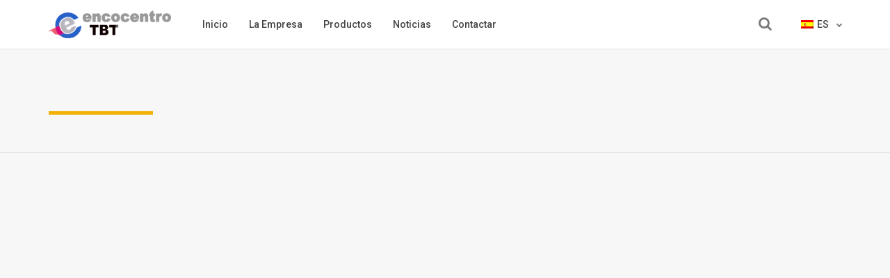

--- FILE ---
content_type: text/html; charset=UTF-8
request_url: https://www.encocentro.com/2006/09/
body_size: 7819
content:
<!DOCTYPE html>
<html lang="es-ES">
<head>
    <meta charset="UTF-8">
    <meta http-equiv="X-UA-Compatible" content="IE=edge,chrome=1">
    <meta name="viewport" content="width=device-width, initial-scale=1">
    <meta name="generator" content="wordpress">
    <link rel="pingback" href="https://www.encocentro.com/xmlrpc.php" />
            <link rel="shortcut icon" href="https://www.encocentro.com/wp-content/uploads/2016/12/favicon-2.png" />
        
	<!-- This site is optimized with the Yoast SEO plugin v15.5 - https://yoast.com/wordpress/plugins/seo/ -->
	<title>septiembre 2006 - Encocentro</title>
	<meta name="robots" content="noindex, follow" />
	<meta property="og:locale" content="es_ES" />
	<meta property="og:type" content="website" />
	<meta property="og:title" content="septiembre 2006 - Encocentro" />
	<meta property="og:url" content="https://www.encocentro.com/2006/09/" />
	<meta property="og:site_name" content="Encocentro" />
	<meta name="twitter:card" content="summary_large_image" />
	<script type="application/ld+json" class="yoast-schema-graph">{"@context":"https://schema.org","@graph":[{"@type":"WebSite","@id":"https://www.encocentro.com/#website","url":"https://www.encocentro.com/","name":"Encocentro","description":"","potentialAction":[{"@type":"SearchAction","target":"https://www.encocentro.com/?s={search_term_string}","query-input":"required name=search_term_string"}],"inLanguage":"es"},{"@type":"CollectionPage","@id":"https://www.encocentro.com/2006/09/#webpage","url":"https://www.encocentro.com/2006/09/","name":"septiembre 2006 - Encocentro","isPartOf":{"@id":"https://www.encocentro.com/#website"},"inLanguage":"es","potentialAction":[{"@type":"ReadAction","target":["https://www.encocentro.com/2006/09/"]}]}]}</script>
	<!-- / Yoast SEO plugin. -->


<link rel='dns-prefetch' href='//fonts.googleapis.com' />
<link rel='dns-prefetch' href='//s.w.org' />
<link rel="alternate" type="application/rss+xml" title="Encocentro &raquo; Feed" href="https://www.encocentro.com/feed/" />
		<script type="text/javascript">
			window._wpemojiSettings = {"baseUrl":"https:\/\/s.w.org\/images\/core\/emoji\/13.0.1\/72x72\/","ext":".png","svgUrl":"https:\/\/s.w.org\/images\/core\/emoji\/13.0.1\/svg\/","svgExt":".svg","source":{"concatemoji":"https:\/\/www.encocentro.com\/wp-includes\/js\/wp-emoji-release.min.js?ver=5.6.16"}};
			!function(e,a,t){var n,r,o,i=a.createElement("canvas"),p=i.getContext&&i.getContext("2d");function s(e,t){var a=String.fromCharCode;p.clearRect(0,0,i.width,i.height),p.fillText(a.apply(this,e),0,0);e=i.toDataURL();return p.clearRect(0,0,i.width,i.height),p.fillText(a.apply(this,t),0,0),e===i.toDataURL()}function c(e){var t=a.createElement("script");t.src=e,t.defer=t.type="text/javascript",a.getElementsByTagName("head")[0].appendChild(t)}for(o=Array("flag","emoji"),t.supports={everything:!0,everythingExceptFlag:!0},r=0;r<o.length;r++)t.supports[o[r]]=function(e){if(!p||!p.fillText)return!1;switch(p.textBaseline="top",p.font="600 32px Arial",e){case"flag":return s([127987,65039,8205,9895,65039],[127987,65039,8203,9895,65039])?!1:!s([55356,56826,55356,56819],[55356,56826,8203,55356,56819])&&!s([55356,57332,56128,56423,56128,56418,56128,56421,56128,56430,56128,56423,56128,56447],[55356,57332,8203,56128,56423,8203,56128,56418,8203,56128,56421,8203,56128,56430,8203,56128,56423,8203,56128,56447]);case"emoji":return!s([55357,56424,8205,55356,57212],[55357,56424,8203,55356,57212])}return!1}(o[r]),t.supports.everything=t.supports.everything&&t.supports[o[r]],"flag"!==o[r]&&(t.supports.everythingExceptFlag=t.supports.everythingExceptFlag&&t.supports[o[r]]);t.supports.everythingExceptFlag=t.supports.everythingExceptFlag&&!t.supports.flag,t.DOMReady=!1,t.readyCallback=function(){t.DOMReady=!0},t.supports.everything||(n=function(){t.readyCallback()},a.addEventListener?(a.addEventListener("DOMContentLoaded",n,!1),e.addEventListener("load",n,!1)):(e.attachEvent("onload",n),a.attachEvent("onreadystatechange",function(){"complete"===a.readyState&&t.readyCallback()})),(n=t.source||{}).concatemoji?c(n.concatemoji):n.wpemoji&&n.twemoji&&(c(n.twemoji),c(n.wpemoji)))}(window,document,window._wpemojiSettings);
		</script>
		<style type="text/css">
img.wp-smiley,
img.emoji {
	display: inline !important;
	border: none !important;
	box-shadow: none !important;
	height: 1em !important;
	width: 1em !important;
	margin: 0 .07em !important;
	vertical-align: -0.1em !important;
	background: none !important;
	padding: 0 !important;
}
</style>
	<link rel='stylesheet' id='wp-block-library-css'  href='https://www.encocentro.com/wp-includes/css/dist/block-library/style.min.css?ver=5.6.16' type='text/css' media='all' />
<link rel='stylesheet' id='contact-form-7-css'  href='https://www.encocentro.com/wp-content/plugins/contact-form-7/includes/css/styles.css?ver=5.3.1' type='text/css' media='all' />
<link rel='stylesheet' id='gdpr-css'  href='https://www.encocentro.com/wp-content/plugins/gdpr/dist/css/public.css?ver=2.1.2' type='text/css' media='all' />
<link rel='stylesheet' id='hc-bootstrap-css'  href='https://www.encocentro.com/wp-content/plugins/hybrid-composer/scripts/bootstrap/css/bootstrap.css?ver=1.0' type='text/css' media='all' />
<link rel='stylesheet' id='hc-style-css'  href='https://www.encocentro.com/wp-content/plugins/hybrid-composer/style.css?ver=1.0' type='text/css' media='all' />
<link rel='stylesheet' id='hc-animations-css'  href='https://www.encocentro.com/wp-content/plugins/hybrid-composer/css/animations.css?ver=1.0' type='text/css' media='all' />
<link rel='stylesheet' id='hc-css/components.css-css'  href='https://www.encocentro.com/wp-content/plugins/hybrid-composer/css/components.css?ver=1.0' type='text/css' media='all' />
<link rel='stylesheet' id='font-awesome-css'  href='https://www.encocentro.com/wp-content/plugins/hybrid-composer/scripts/font-awesome/css/font-awesome.min.css?ver=1.0' type='text/css' media='all' />
<link rel='stylesheet' id='hc_css_skin-css'  href='https://www.encocentro.com/wp-content/themes/yellowbusiness/skin.css?ver=1.0' type='text/css' media='all' />
<style id='hc_css_skin-inline-css' type='text/css'>
.extra-content, .nav:not(.ms-rounded) li > a:before, .boxed.advs-box-top-icon-img .advs-box-content, [class*="col-md-"].boxed,.cart-buttons a,
.advs-box-side-img hr, .mi-menu .sidebar-nav, .advs-box-top-icon-img.niche-box-post:after, .accordion-list .list-group-item:before, [class*=header-] .title-base h1:before,
.woocommerce .product span.onsale, .circle-button, .btn.circle-button, .btn, .header-bootstrap, .header-title hr, .advs-box.boxed, i.circle, .intro-box:after, .intro-box:before,.shop-menu-cnt .cart-count,
.advs-box-side-img hr, .call-action-box, .title-base hr, .nav.inner.ms-mini, .bg-color, .header-title.white .title-base hr, .header-animation.white .title-base hr,.woocommerce ul.products li.product .button,
.title-base .scroll-top, .title-modern .scroll-top, i.square, .header-base, .progress-bar, .tagbox span, .niche-box-post .block-infos .block-data, .header-base .title-base h1:before {
    background-color: rgb(243, 176, 7);
}

    .navbar-inner .nav.ms-minimal li a:before, .header-base.white, .advs-box-multiple.boxed .advs-box-content,.woocommerce #respond input#submit.alt, .woocommerce a.button.alt, .woocommerce button.button.alt, .woocommerce input.button.alt {
        background-color: rgb(243, 176, 7) !important;
    }

    .btn:not(.btn-border):hover, .btn-primary:focus, .boxed .btn, .btn-primary.focus, .side-menu .active,.woocommerce ul.products li.product .button:hover,
    .white.circle-button:hover, .woocommerce #respond input#submit.alt:hover, .woocommerce a.button.alt:hover, .woocommerce button.button.alt:hover,
    .woocommerce input.button.alt:hover, .white .title-base.yellow-bar hr, .cart-buttons a{
        background-color: rgb(243, 159, 7) !important;
    }

    i.icon, .fullpage-menu .active i, .navbar-default .navbar-toggle:hover i, .navbar-default .navbar-toggle:focus i, header .side-menu .active > a,
    .adv-img-button-content .caption i, .icon-menu ul.nav > li.active > a i, .icon-menu ul.nav > li:hover > a i, .active .maso-order i, .btn.btn-border i, .advs-box-top-icon:not(.boxed) i.icon,
    .datepicker-panel > ul > li.picked, .tab-box .nav-tabs > li.active > a,.shop-menu-cnt > i:hover,
    .advs-box-content h2:hover a, .pricing-table .pricing-price span, .datepicker-panel > ul > li.picked:hover, footer h4, .box-menu-inner .icon-box i,
    .caption-bottom p, .mi-menu li .fa, .fullpage-arrow.arrow-circle .arrow i, .accordion-list .list-group-item > a i, .mega-menu .fa-ul .fa-li,.cart-total span,
    .adv-circle.adv-circle-center i, .mi-menu a > .fa, .box-steps .step-item:after, .box-steps .step-number, h6, li.panel-item .fa-li, .icon-menu .navbar-collapse ul.nav i,
    .side-menu i, .side-menu ul a i, .bs-menu li:hover > a, .bs-menu li.active > a, .hamburger-button:hover, .img-box.adv-circle i, .advs-box-side .icon, .advs-box-side-icon i,
    .niche-box-testimonails h5, .title-icon i, i, .fullpage-menu.white li.active a i, .timeline > li > .timeline-label h4, .anima-button i, .pricing-table .list-group-item.pricing-price,
    .footer-center .footer-title, .accordion-list .list-group-item > a.active, .btn-border, .btn.btn-border, .btn.circle-button.btn-border, footer a:hover, .block-quote.quote-1:before,
    .block-quote.quote-2:before, .breadcrumb > li + li:before, .adv-img-full-content p.sub {
        color: rgb(243, 176, 7);
    }

@media (max-width: 994px) {
    .navbar-nav .open .dropdown-menu > li > a[href="#"] {
        color: rgb(243, 176, 7) !important;
    }
}

.footer-minimal .footer-title, .advs-box-top-icon.boxed .btn, .advs-box-top-icon.boxed .circle-button, .sidebar-nav ul a:hover, header .mi-menu .sidebar-nav ul a:hover,
.woocommerce div.product p.price, .woocommerce div.product span.price, .white .text-color, .accordion-list .list-group-item > a:hover, .boxed .circle-button:hover i,.woocommerce ul.products li.product .price,
.boxed .btn:hover i, .pagination > .active > a, .pagination > li:not(.disabled):hover > a, .boxed .circle-button, header .btn-search:hover, .advs-box h2 a:hover, .nav.ms-minimal > li.active > a {
    color: rgb(243, 176, 7) !important;
}

.btn-border:hover, .btn.btn-border:hover, .btn.circle-button.btn-border:hover, .tag-row i {
    color: rgb(243, 159, 7);
}

    .btn-border:hover i, .white .btn i {
        color: rgb(243, 159, 7) !important;
    }

.nav-pills > li.active > a, .nav-pills > li.active > a:hover, .nav-pills > li.active > a:focus, .pagination > li:not(.disabled):hover > a i:before, .advs-box-multiple div.circle, .advs-box-multiple div.circle i {
    border-color: rgb(243, 176, 7) !important;
    color: rgb(243, 176, 7) !important;
}

.nav.inner.ms-rounded > li > a:hover, .nav.inner.ms-rounded > li.active a,.list-blog input[type="submit"]:hover {
    background-color: rgb(243, 176, 7) !important;
    border-color: rgb(243, 176, 7) !important;
}

.circle-button, .btn-default, .white .btn:not(.btn-border), .btn-border, .bg-transparent .navbar-nav > li.active > a .caret:before, .bg-transparent .navbar-nav > li:hover > a .caret:before,
.white .btn-text, .scroll-top-mobile:hover:before, .tab-box.left:not(.pills) .panel-box, .tab-box.right:not(.pills) .panel-box, .tab-box.right .nav-tabs {
    border-color: rgb(243, 176, 7);
}

.boxed.advs-box-multiple .advs-box-content, .niche-box-post, .extra-content, .quote-author, .border-color, .border-color.boxed-border.boxed-border.white, .img-border, .timeline > li > .timeline-badge,
body div.boxed-border.border-yellow, .pagination li.active a {
    border-color: rgb(243, 176, 7) !important;
}

.datepicker-top-left, .datepicker-top-right {
    border-top-color: rgb(243, 176, 7);
}

    .datepicker-top-left:before, .datepicker-top-right:before {
        border-bottom-color: rgb(243, 176, 7);
    }

.text-color {
    color: rgb(243, 159, 7);
}

.circle-button:hover, .btn:hover {
    border-color: rgb(243, 159, 7) !important;
}

.btn-text, html .advs-box .btn-text:after {
    color: rgb(243, 159, 7);
    border-color: rgb(243, 159, 7);
}
.home .login .list-group{margin-bottom: 7px;}
.home .login .custom-html-widget{color: #7a7a7a; line-height: 22px; font-size: 13px; transform: translate3d(0,0,0);}
.home .login .custom-html-widget > a{color: rgb(243, 159, 7); line-height: 22px; font-size: 13px; transform: translate3d(0,0,0);}
.home .login .custom-html-widget .logged-in a{font-size: 14px;}
.login-separator{margin: 40px 0;}
#products-list .circle.anima, #products-list .advs-box-content h3, #products-list .advs-box .img-box, #other-products-list .advs-box .img-box{display: none;}
#products-list .advs-box-multiple.boxed-inverse .advs-box-content, #other-products-list .advs-box-top-icon-img.boxed-inverse .advs-box-content{border-top: 1px solid #dcdcdc;}
#products-list .advs-box-content .extra-2{padding-top: 20px;}
#products-list .advs-box-content, #products-list .advs-box-content p{text-align:center;}
.hc_social_share_buttons_cnt .social-group, .porfolio-bar .icon-box{display: none;}
.right_side_bar_portfolio a, .btn-catalogs a {line-height: inherit; font-size: inherit;}
</style>
<link rel='stylesheet' id='google-font-css'  href='https://fonts.googleapis.com/css?family=Roboto%3A300%2C400%2C500%2C700%2C900&#038;ver=1.0' type='text/css' media='all' />
<link rel='stylesheet' id='style_login_widget-css'  href='https://www.encocentro.com/wp-content/plugins/login-sidebar-widget/css/style_login_widget.css?ver=5.6.16' type='text/css' media='all' />
<link rel='stylesheet' id='prevent-file-access-css'  href='https://www.encocentro.com/wp-content/plugins/prevent-file-access/public/css/media-restriction-public.css?ver=2.3.1' type='text/css' media='all' />
<link rel='stylesheet' id='rs-plugin-settings-css'  href='https://www.encocentro.com/wp-content/plugins/revslider/public/assets/css/settings.css?ver=5.4.8.1' type='text/css' media='all' />
<style id='rs-plugin-settings-inline-css' type='text/css'>
#rs-demo-id {}
</style>
<link rel='stylesheet' id='widgetopts-styles-css'  href='https://www.encocentro.com/wp-content/plugins/widget-options/assets/css/widget-options.css' type='text/css' media='all' />
<link rel='stylesheet' id='parent-style-css'  href='https://www.encocentro.com/wp-content/themes/yellowbusiness-child/style.css?ver=5.6.16' type='text/css' media='all' />
<script type='text/javascript' src='https://www.encocentro.com/wp-includes/js/jquery/jquery.min.js?ver=3.5.1' id='jquery-core-js'></script>
<script type='text/javascript' src='https://www.encocentro.com/wp-includes/js/jquery/jquery-migrate.min.js?ver=3.3.2' id='jquery-migrate-js'></script>
<script type='text/javascript' id='gdpr-js-extra'>
/* <![CDATA[ */
var GDPR = {"ajaxurl":"https:\/\/www.encocentro.com\/wp-admin\/admin-ajax.php","logouturl":"","i18n":{"aborting":"Abortando","logging_out":"Vas a ser desconectado.","continue":"Seguir","cancel":"Cancelar","ok":"Aceptar","close_account":"\u00bfQuieres cerrar tu cuenta?","close_account_warning":"Se cerrar\u00e1 tu cuenta y todos los datos se borrar\u00e1n de manera permanente y no  se podr\u00e1n recuperar \u00bfEst\u00e1s seguro?","are_you_sure":"\u00bfEst\u00e1s seguro?","policy_disagree":"Al no aceptar ya no tendr\u00e1s acceso a nuestro sitio y se te desconectar\u00e1."},"is_user_logged_in":"","refresh":"1"};
/* ]]> */
</script>
<script type='text/javascript' src='https://www.encocentro.com/wp-content/plugins/gdpr/dist/js/public.js?ver=2.1.2' id='gdpr-js'></script>
<script type='text/javascript' src='https://www.encocentro.com/wp-content/plugins/login-sidebar-widget/js/jquery.validate.min.js?ver=5.6.16' id='jquery.validate.min-js'></script>
<script type='text/javascript' src='https://www.encocentro.com/wp-content/plugins/login-sidebar-widget/js/additional-methods.js?ver=5.6.16' id='additional-methods-js'></script>
<script type='text/javascript' src='https://www.encocentro.com/wp-content/plugins/prevent-file-access/public/js/media-restriction-public.js?ver=2.3.1' id='prevent-file-access-js'></script>
<script type='text/javascript' src='https://www.encocentro.com/wp-content/plugins/revslider/public/assets/js/jquery.themepunch.tools.min.js?ver=5.4.8.1' id='tp-tools-js'></script>
<script type='text/javascript' src='https://www.encocentro.com/wp-content/plugins/revslider/public/assets/js/jquery.themepunch.revolution.min.js?ver=5.4.8.1' id='revmin-js'></script>
<link rel="https://api.w.org/" href="https://www.encocentro.com/wp-json/" /><link rel="EditURI" type="application/rsd+xml" title="RSD" href="https://www.encocentro.com/xmlrpc.php?rsd" />
<link rel="wlwmanifest" type="application/wlwmanifest+xml" href="https://www.encocentro.com/wp-includes/wlwmanifest.xml" /> 
<meta name="generator" content="WordPress 5.6.16" />
<meta name="generator" content="WPML ver:4.2.6 stt:1,4,2;" />
<style>.log_forms { width: 98%; margin: 2px; box-sizing:border-box; } .log-form-group{ margin: 0px; width: 100%; padding:5px 0; } .log_forms input[type=text], input[type=password] { width: 100%; padding: 7px 0 7px 4px !important; border: 1px solid #E3E3E3; margin:0px !important; } .log_forms input[type=submit]{border-style: solid; border-width: 1px; font-weight: 500; color: #fff; border-color: rgb(243, 176, 7); background: rgb(243, 176, 7); padding: 6px 10px; border-radius: 2px;} .log_forms input[type=submit]:hover {border-style: solid; border-width: 1px; font-weight: 500; color: rgb(243, 176, 7); border-color: rgb(243, 176, 7); background: none; padding: 6px 10px; border-radius: 2px;} .advs-box .logged-in a { border: none; background: none; text-align: left; margin: 0; padding: 0; margin-top: 15px; color: rgb(243, 159, 7); font-weight: 400; /*width: 100%; padding: 7px; border: 1px solid #7ac9b7;*/ } .advs-box .logged-in a {border: none; font-weight: 400; position: relative; display: block; width: 30px; } .advs-box .logged-in a:after{color: rgb(243, 159, 7); border-color: rgb(243, 159, 7); margin-left: 7px; top: 9px; right: -13px; -webkit-transform: rotate(45deg); -ms-transform: rotate(45deg); transform: rotate(45deg); margin-left: -21px; top: 19px; position: absolute; border-top-width: 2px; border-top-style: solid; border-right-width: 2px; border-right-style: solid; content: ""; width: 6px; height: 6px; transition: all .15s; margin-left: 7px; top: 9px; right: -13px;} .log_forms input[type=text]:focus, input[type=password]:focus { border-color: #4697e4; } .lw-error{ color:#ff0000; } input.lw-error{ border:1px solid #ff0000 !important; }</style>    <script>
      window['ga-disable-UA-1419204-29'] = true; // Don't forget to replace X for your actual UA numbers.
    </script>
    <meta name="generator" content="Powered by Slider Revolution 5.4.8.1 - responsive, Mobile-Friendly Slider Plugin for WordPress with comfortable drag and drop interface." />
<script type="text/javascript">function setREVStartSize(e){									
						try{ e.c=jQuery(e.c);var i=jQuery(window).width(),t=9999,r=0,n=0,l=0,f=0,s=0,h=0;
							if(e.responsiveLevels&&(jQuery.each(e.responsiveLevels,function(e,f){f>i&&(t=r=f,l=e),i>f&&f>r&&(r=f,n=e)}),t>r&&(l=n)),f=e.gridheight[l]||e.gridheight[0]||e.gridheight,s=e.gridwidth[l]||e.gridwidth[0]||e.gridwidth,h=i/s,h=h>1?1:h,f=Math.round(h*f),"fullscreen"==e.sliderLayout){var u=(e.c.width(),jQuery(window).height());if(void 0!=e.fullScreenOffsetContainer){var c=e.fullScreenOffsetContainer.split(",");if (c) jQuery.each(c,function(e,i){u=jQuery(i).length>0?u-jQuery(i).outerHeight(!0):u}),e.fullScreenOffset.split("%").length>1&&void 0!=e.fullScreenOffset&&e.fullScreenOffset.length>0?u-=jQuery(window).height()*parseInt(e.fullScreenOffset,0)/100:void 0!=e.fullScreenOffset&&e.fullScreenOffset.length>0&&(u-=parseInt(e.fullScreenOffset,0))}f=u}else void 0!=e.minHeight&&f<e.minHeight&&(f=e.minHeight);e.c.closest(".rev_slider_wrapper").css({height:f})					
						}catch(d){console.log("Failure at Presize of Slider:"+d)}						
					};</script>
		<style type="text/css" id="wp-custom-css">
			.advs-box-content-custom p{height:220px; overflow:scroll; overflow-x:hidden; overflow-y:hidden;}

.advs-box-content .sidebar-shortcode.login{min-height:258px;}

.advs-box .logged-in a{display:inline-block; width:auto;}

.gdpr-privacy-bar .gdpr-content a{color: #fff !important; text-decoration: underline;}

@media only screen and (max-width: 1280px){
	
.advs-box-content-custom p{height:250px;}
	
.advs-box-content .sidebar-shortcode.login{min-height:288px;}
	
}

@media only screen and (max-width: 992px){
	
.advs-box-content-custom p{height:110px;}
	
.advs-box-content .sidebar-shortcode.login{min-height:auto;}
	
}		</style>
		    </head>
    <body class="archive date" >
        <div id="preloader"></div>
<div class=""><header class="scroll-change fixed-top "
     >
    <div class="navbar navbar-default navbar-fixed-top " role="navigation">
                <div class="navbar navbar-main ">
            <div class="container">
                                <div class="navbar-header">
                    <button type="button" class="navbar-toggle">
                        <i class="fa fa-bars"></i>
                    </button>
                    <a class='navbar-brand' href='https://www.encocentro.com'><img class='logo-default' src='https://www.encocentro.com/wp-content/uploads/2016/12/logo-2.png' alt='' style='' /><img class='logo-retina' src='https://www.encocentro.com/wp-content/uploads/2016/12/logo-2.png' alt='' style='' /></a>                </div>
                <div class="collapse navbar-collapse">
                    <ul id="main-menu" class="nav navbar-nav " style=""><li class=" " ><a href="https://www.encocentro.com/">Inicio</a></li><li class=" " ><a href="https://www.encocentro.com/la-empresa/">La Empresa</a></li><li class=" " ><a href="https://www.encocentro.com/productos/">Productos</a></li><li class=" " ><a href="https://www.encocentro.com/noticias/">Noticias</a></li><li class=" " ><a href="https://www.encocentro.com/contactar/">Contactar</a></li></ul>                    <div class="nav navbar-nav navbar-right">
                                                                                                <form role="search" method="get" id="searchform" onsubmit="return true" class="navbar-form" action="https://www.encocentro.com">
                            <div class="search-box-menu">
                                <div class="search-box scrolldown">
                                    <input name="s" id="s" type="text" class="form-control" placeholder="Buscar por ..." />
                                    <input type="submit" id="searchsubmit" value="BUSCAR" />
                                </div>
                                <button class="btn btn-default btn-search" value="BUSCAR">
                                    <span class="fa fa-search"></span>
                                </button>
                            </div>
                        </form>
                        <ul class="nav navbar-nav lan-menu"><li class="dropdown"><a href="#" class="dropdown-toggle" data-toggle="dropdown" role="button"><img alt="flag" src="https://www.encocentro.com/wp-content/plugins/sitepress-multilingual-cms/res/flags/es.png">es <span class="caret"></span></a><ul class="dropdown-menu"> <li><a href="https://www.encocentro.com/en/2006/09/"><img alt="flag" src="https://www.encocentro.com/wp-content/plugins/sitepress-multilingual-cms/res/flags/en.png">en</a></li> <li><a href="https://www.encocentro.com/fr/2006/09/"><img alt="flag" src="https://www.encocentro.com/wp-content/plugins/sitepress-multilingual-cms/res/flags/fr.png">fr</a></li></ul></li></ul>                    </div>
                </div>
            </div>
                    </div>
    </div>
</header>
<div class="header-base no-subtitle">
    <div class="container">
        <div class="row">
            <div class="col-md-9">
                <div class="title-base text-left">
                    <h1>
                                            </h1>
                    <p>
                                            </p>
                </div>
            </div>
        </div>
    </div>
</div>
<div class="section-bg-color full-screen-size default-wp-page">
    <div class="container content">
        <div class="row">
            <div class="col-md-9 col-center">
                                            </div>
        </div>
    </div>
</div>
</div>
<footer class=" " >
    <div class="content">
        <div class="container">
                        <div class="row">
                <div class="col-md-4 footer-left footer-left">
                      <h3>FATEC, S.A.</h3>
C/ Camino de la Aldea del Fresno, s/n<br>
45930 Méntrida – Toledo – España<br>
<a href="mailto:encocentro@encocentro.com" title="encocentro@encocentro.com">encocentro@encocentro.com</a><br>
<a href="tel:+34918113080" title="+34 91 811 30 80">+34 91 811 30 80</a><br>
Fax: +34 91 811 32 73                </div>
                                <div class="col-md-4 footer-left">
                    <div class="col-md-6 text-s">
<h3>Menú</h3>
<a href="/">Inicio</a><br>
<a href="/la-empresa">La Empresa</a><br>
<a href="/productos">Productos</a><br>
<a href="/noticias">Noticias</a><br>
<a href="/contactar">Contactar</a><br>
</div>
<div class="col-md-6 text-s">
<h3>Enlaces de interés</h3>
<a href="/aviso-legal">Aviso Legal</a><br>
<a href="/politica-privacidad">Política de privacidad</a><br>
<a href="/politica-cookies">Política de Cookies</a><br>
<a href="/wp-content/uploads/2016/12/dit.pdf" target="_blank" title="Documento de Idoneidad Técnica">Documento de Idoneidad Técnica</a><br>
</div>                                    </div>
                                <div class="col-md-4 footer-left ">
                    <h3>Otros idiomas</h3>
<a href="/" title="Español">Versión en Español</a><br>
<a href="/en/" title="English">English version</a><br>
<a href="/fr/" title="Française">Version française</a><br><span class="space"></span><span class="space"></span>                </div>
            </div>
                                </div>
        <div class="row copy-row"><div class="col-md-12 copy-text">© 2020 Encocentro </div></div>    </div>
</footer>
<div class="gdpr gdpr-overlay"></div>
<div class="gdpr gdpr-general-confirmation">
	<div class="gdpr-wrapper">
		<header>
			<div class="gdpr-box-title">
				<h3></h3>
				<span class="gdpr-close"></span>
			</div>
		</header>
		<div class="gdpr-content">
			<p></p>
		</div>
		<footer>
			<button class="gdpr-ok" data-callback="closeNotification">Aceptar</button>
		</footer>
	</div>
</div>
<script type='text/javascript' id='contact-form-7-js-extra'>
/* <![CDATA[ */
var wpcf7 = {"apiSettings":{"root":"https:\/\/www.encocentro.com\/wp-json\/contact-form-7\/v1","namespace":"contact-form-7\/v1"}};
/* ]]> */
</script>
<script type='text/javascript' src='https://www.encocentro.com/wp-content/plugins/contact-form-7/includes/js/scripts.js?ver=5.3.1' id='contact-form-7-js'></script>
<script type='text/javascript' src='https://www.encocentro.com/wp-content/plugins/hybrid-composer/scripts/script.js?ver=1.0' id='hc_script-js'></script>
<script type='text/javascript' id='hc_script-js-after'>
<!-- Google Analytics -->

window.ga=window.ga||function(){(ga.q=ga.q||[]).push(arguments)};ga.l=+new Date;
ga('create', 'UA-1419204-29', 'auto');
ga('send', 'pageview');
</script>
<script async src='https://www.google-analytics.com/analytics.js'>
<!-- End Google Analytics --> var ajax_url = 'https://www.encocentro.com/wp-admin/admin-ajax.php';
</script>
<script type='text/javascript' src='https://www.encocentro.com/wp-content/plugins/hybrid-composer/scripts/bootstrap/js/bootstrap.min.js?ver=1.0' id='hc_bootstrap-js'></script>
<script type='text/javascript' src='https://www.encocentro.com/wp-includes/js/imagesloaded.min.js?ver=4.1.4' id='imagesloaded-js'></script>
<script type='text/javascript' src='https://www.encocentro.com/wp-includes/js/wp-embed.min.js?ver=5.6.16' id='wp-embed-js'></script>
</body>
</html>




--- FILE ---
content_type: text/css
request_url: https://www.encocentro.com/wp-content/themes/yellowbusiness-child/style.css?ver=5.6.16
body_size: 228
content:
/*
Theme Name: Yellow Business Child
Theme URI: http://themes.framework-y.com/yellowbusiness/
Description: Yellow Business Child Theme
Author: Schiocco
Author URI: http://schiocco.io/
Template: yellowbusiness
Version: 1.0.1
License: GNU General Public License v2 or later
License URI: http://www.gnu.org/licenses/gpl-2.0.html
Text Domain: yellowbusiness
*/
